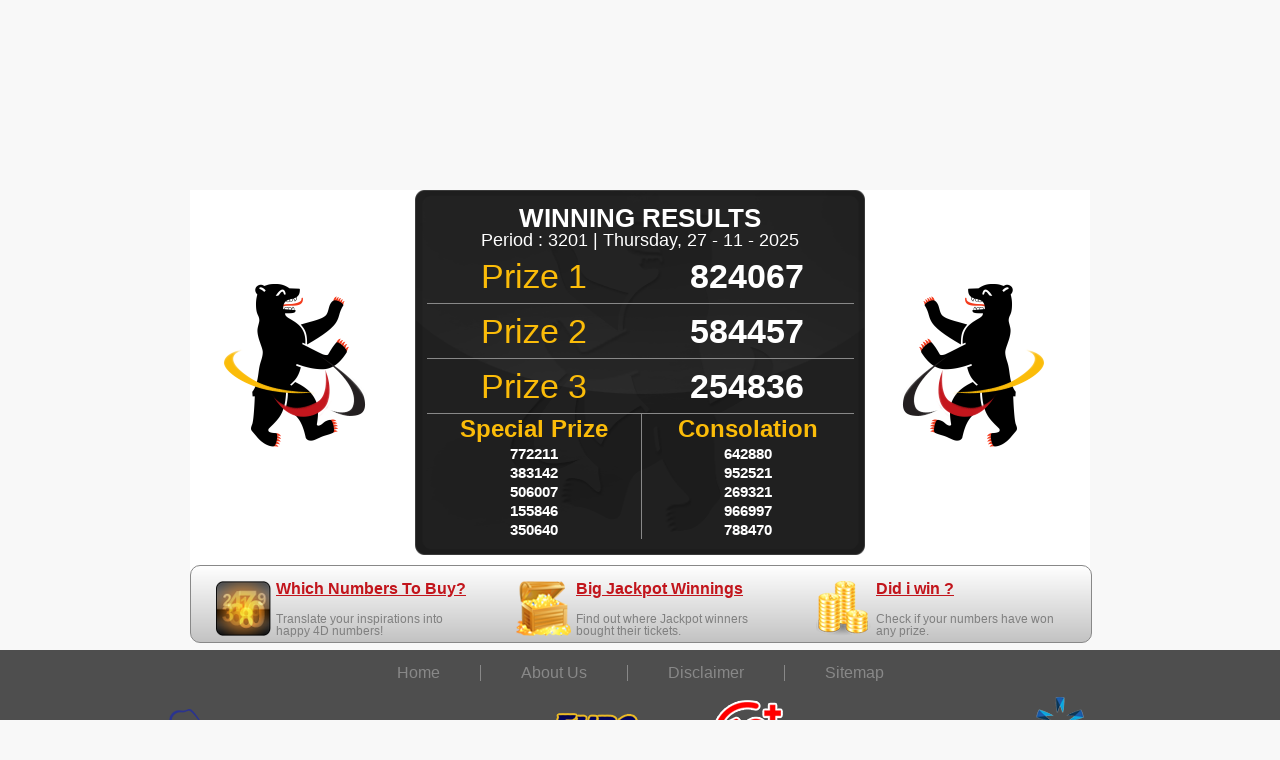

--- FILE ---
content_type: text/html; charset=UTF-8
request_url: http://www.berlinlottery.com.de/en/livedraw.php
body_size: 1572
content:
<html>
<head>
<link rel="stylesheet" href="css/style.css" />
<script type="text/javascript" src="js/jquery-min.js"></script>
<script type="text/javascript" src="js/jquery-1.9.1.js"></script>
</head>
<body class="bodyroot">
<div class="container">
<div class="logofit1"></div>
<div class="lastres">
<script>
$(document).ready(function() {
$("#responsecontainer").load("live.php");
var refreshId = setInterval(function() {
$("#responsecontainer").load('live.php?randval='+ Math.random());
}, 10000);
});
</script>
<div id="responsecontainer"></div>
</div>
<div class="logofit2"></div>
<div class="foot" style="margin-top: 10px;">
<div id="box1_bottomcontent">
<img src="img/numbers.png" />
<a href="livedraw.php" target="root">Which Numbers To Buy?</a><br><br>
<p>Translate your inspirations into happy 4D numbers!</p>
</div>
<div id="box1_bottomcontent">
<img src="img/coin_chest.png" />
<a href="livedraw.php" target="root">Big Jackpot Winnings</a><br><br>
<p>Find out where Jackpot winners bought their tickets.</p>
</div>
<div id="box1_bottomcontent">
<img src="img/coins.png" />
<a href="livedraw.php" target="root">Did i win ?</a><br><br>
<p>Check if your numbers have won any prize.</p>
</div>
</div>
</div>
<div id="foot2">
<div style="width: 100%; text-align: center; padding-top: 10px;">
<table class="menuu">
<tbody>
<tr>
<td>Home</td>
<td>About Us</td>
<td>Disclaimer</td>
<td style="border-right: none;">Sitemap</td>
</tr>
</tbody>
</table>
</div>
<img src="img/footer.png" />
<p>Copyright &copy; 2001 Berlinlottery.com.de</p>
</div>
</body>
</html>

--- FILE ---
content_type: text/html; charset=UTF-8
request_url: http://www.berlinlottery.com.de/en/live.php
body_size: 1476
content:
<html>
<head>

</head>
<body>
<table style="width:95%; margin: 0 auto;"> 
<tbody>
<tr>
<td class="headtable" colspan="4" style="text-align: center;">
<span class="winning">WINNING RESULTS</span><br>
<span style="margin: 3px; font-size: 18px;">Period : 3201 | Thursday, 27 - 11 - 2025</span>
</td>
</tr>
<tr>
<td class="prz" colspan="2">Prize 1</td>
<td class="prznum" colspan="2">
824067</td>
</tr>
<tr>
<td class="prz" colspan="2">Prize 2</td>
<td class="prznum" colspan="2">
584457</td>
</tr>
<tr>
<td class="prz" colspan="2">Prize 3</td>
<td class="prznum" colspan="2">
254836</td>
</tr>
<tr>
<td class="ott" colspan="2" style="border-right: 1px solid #888888;">Special Prize</td>
<td class="ott" colspan="2">Consolation</td>
</tr>
<tr>
<td class="ottnum" colspan="2" style="border-right: 1px solid #888888;">772211</td>
<td class="ottnum" colspan="2">642880</td>
</tr>
<tr>
<td class="ottnum" colspan="2" style="border-right: 1px solid #888888;">383142</td>
<td class="ottnum" colspan="2">952521</td>
</tr>
<tr>
<td class="ottnum" colspan="2" style="border-right: 1px solid #888888;">506007</td>
<td class="ottnum" colspan="2">269321</td>
</tr>
<tr>
<td class="ottnum" colspan="2" style="border-right: 1px solid #888888;">155846</td>
<td class="ottnum" colspan="2">966997</td>
</tr>
<tr>
<td class="ottnum" colspan="2" style="border-right: 1px solid #888888;">350640</td>
<td class="ottnum" colspan="2">788470</td>
</tr>
</tbody>
</table>






</body>
</html>

--- FILE ---
content_type: text/css
request_url: http://www.berlinlottery.com.de/en/css/style.css
body_size: 7312
content:
/*------------- RESET CSS -----------------*/

html, body, div, span, applet, object, iframe,
h1, h2, h3, h4, h5, h6, p, blockquote, pre,
a, abbr, acronym, address, big, cite, code,
del, dfn, em, img, ins, kbd, q, s, samp,
small, strike, strong, sub, sup, tt, var,
b, u, i, center,
dl, dt, dd, ol, ul, li,
fieldset, form, label, legend,
table, caption, tbody, tfoot, thead, tr, th, td,
article, aside, canvas, details, embed, 
figure, figcaption, footer, header, hgroup, 
menu, nav, output, ruby, section, summary,
time, mark, audio, video {
	margin: 0;
	padding: 0;
	border: 0;
	font-size: 100%;
	font: inherit;
	vertical-align: baseline;
}
/* HTML5 display-role reset for older browsers */
article, aside, details, figcaption, figure, 
footer, header, hgroup, menu, nav, section {
	display: block;
}
body {
	line-height: 1;
}
ol, ul {
	list-style: none;
}
blockquote, q {
	quotes: none;
}
blockquote:before, blockquote:after,
q:before, q:after {
	content: '';
	content: none;
}
table {
	border-collapse: collapse;
	border-spacing: 0;
}


/*------------- GLOBAL STYLE JMR -----------------*/

body {
	font-family: arial;
	
}

.head {
	position: fixed;
	top: 0px;
	width: 100%;
	
}

.head2 {
	
	
	width: 100%;
	height: 130px;	
	background-color: #f8f8f8;
	margin: 0px;
	border-bottom: 5px solid #4e4e4e;
}


.logo {
	position: absolute;
	width: 400px;	
	height: 100px;
	background:url("../img/BERLIN-Lottery-logo.png") no-repeat center;
	background-size: cover;
	top: 10px;
	left: 130px;
}


.language {
	position: fixed;
	top: 0px;
	right: 140px;
	color: white;
	padding: 7px;
	background-color: #c4151c;
	border-bottom-left-radius: 10px;
	border-bottom-right-radius: 10px;
	margin-right: 15px;
	font-weight: bold;
}

.language a {
	text-decoration: none;
	color: white;
	margin: 5px;
}

.language a:hover {
	text-decoration: none;
	color: #fbbc0a;
	
}


.clock {
	float: right;
	padding: 5px;
	margin-top: 80px;
	margin-right: 150px;
	font-size: 18px;
	color: #888888;
}


.menu {
	width: 100%;
	background-color: #c3c3c3;
	text-align: center;
	
}

.menu1 {
	display: table;
	border-collapse: separate;
    	border-spacing: 2px;
    	border-color: grey; 
    	padding: 5px;
	margin: 0 auto;
	


}

.menunavi {
	height: 30px;
	padding-left: 30px;
	padding-right: 30px;
	text-align: center;
	font-size: 16px;
	color: black;
	font-weight: bold;
	border: 1px solid white;
	border-radius: 5px;
	vertical-align: middle;
	background: rgba(240,239,237,1);
background: -moz-linear-gradient(top, rgba(240,239,237,1) 0%, rgba(255,255,255,1) 50%, rgba(240,239,237,1) 100%);
background: -webkit-gradient(left top, left bottom, color-stop(0%, rgba(240,239,237,1)), color-stop(50%, rgba(255,255,255,1)), color-stop(100%, rgba(240,239,237,1)));
background: -webkit-linear-gradient(top, rgba(240,239,237,1) 0%, rgba(255,255,255,1) 50%, rgba(240,239,237,1) 100%);
background: -o-linear-gradient(top, rgba(240,239,237,1) 0%, rgba(255,255,255,1) 50%, rgba(240,239,237,1) 100%);
background: -ms-linear-gradient(top, rgba(240,239,237,1) 0%, rgba(255,255,255,1) 50%, rgba(240,239,237,1) 100%);
background: linear-gradient(to bottom, rgba(240,239,237,1) 0%, rgba(255,255,255,1) 50%, rgba(240,239,237,1) 100%);
filter: progid:DXImageTransform.Microsoft.gradient( startColorstr='#f0efed', endColorstr='#f0efed', GradientType=0 );
-webkit-box-shadow: 0px 3px 2px 1px rgba(0,0,0,0.75);
-moz-box-shadow: 0px 3px 2px 1px rgba(0,0,0,0.75);
box-shadow: 0px 3px 2px 1px rgba(0,0,0,0.75);
	
}



.menunavi a {
	text-decoration: none;
	color: black;
}

.menunavi a:hover {
	text-decoration: none;
	color: #fbbc0a;
}


.root {
	width: 100%;
	height: 100%;
}

.bodyroot {
	background-color: #f8f8f8;

}

.container {
	margin: 0 auto;
	margin-top: 190px;
	display: block;
	width: 900px;
	height: 450px;
	background-color: white;

}

.lastres {
	float: left;
	width: 450px;
	height: 350px;
	background: url(../img/bg-live-draw.png) no-repeat;
	background-size: 100% 100%;
	text-align: center;
	padding-top: 15px;
}

.headtable {
	width: 100%;
	color: white;
}

.winning {
	margin: 3px;
	font-size: 26px;
	font-weight: bold;
	
}

.prz {
	padding: 10px;
	color: #fbbc09;
	font-size: 34px;
	width: 50%;
	text-align: center;
	border-bottom: 1px solid #888888;
}

.prznum {
	padding: 10px;
	color: white;
	font-size: 34px;
	width: 50%;
	text-align: center;
	font-weight: bold;
	border-bottom: 1px solid #888888;	

}

.ott {
	padding: 3px;
	color: #fbbc09;
	font-size: 24px;
	width: 50%;
	text-align: center;
	font-weight: bold;

}

.ottnum {
	font-family: Verdana, Geneva, sans-serif;
	padding: 2px;
	color: white;
	font-size: 15px;
	width: 50%;
	text-align: center;
	font-weight: bold;
}

.adv {
	float: right;
	width: 450px;
	height: 365px;
	background: url(../img/zahlenquoten.jpg) no-repeat;
	background-size: cover;


}

.date {
	color: black;
	font-size: 24px;
	margin: 5px;
	font-weight: bold;
}

.fetching {
	float: left;
	width: 270px;
	height: 210px;
	margin: 10px;
	padding: 5px;
	
	
	
}

.tabdate {
	width: 100%;
	text-align: center;
	font-size: 18px;
	background-color: #fbbc0a;
	color: black;
	padding: 4px;
	border-top-left-radius: 5px;
	border-top-right-radius: 5px;	
	
}

.ressprz {
	width: 50%;
	text-align: center;
	font-size: 14px;
	color: gold;
	padding: 3px;
	background-color: #202020;
}

.ressprznum {
	width: 50%;
	text-align: center;
	font-size: 14px;
	color: white;
	padding: 3px;
	background-color: #202020;
}

.foot {
	float: left;
	width: 100%;
	border: 1px solid #888888;
	border-radius: 10px;
	margin-top: 10px;
	background: rgba(255,255,255,1);
background: -moz-linear-gradient(top, rgba(255,255,255,1) 0%, rgba(195,195,195,1) 100%);
background: -webkit-gradient(left top, left bottom, color-stop(0%, rgba(255,255,255,1)), color-stop(100%, rgba(195,195,195,1)));
background: -webkit-linear-gradient(top, rgba(255,255,255,1) 0%, rgba(195,195,195,1) 100%);
background: -o-linear-gradient(top, rgba(255,255,255,1) 0%, rgba(195,195,195,1) 100%);
background: -ms-linear-gradient(top, rgba(255,255,255,1) 0%, rgba(195,195,195,1) 100%);
background: linear-gradient(to bottom, rgba(255,255,255,1) 0%, rgba(195,195,195,1) 100%);
filter: progid:DXImageTransform.Microsoft.gradient( startColorstr='#ffffff', endColorstr='#c3c3c3', GradientType=0 );
}

#box1_bottomcontent {
	float: left;
	padding: 5px;
	margin-top: 10px;
	width: 250px;
	margin-left: 20px;
	margin-right: 20px;
}

#box1_bottomcontent img {
	float: left;
	margin-right: 5px;
}

#box1_bottomcontent a {
	font-weight: bold;
	color: #c2151c;
	
}

#box1_bottomcontent p {
	font-size: 12px;
	color: gray;
	
}

#foot2 {
	margin-top: 10px;
	width: 100%;
	height: 180px;
	background-color: #4e4e4e;
	text-align: center;
	
}

#foot2 img {
	margin-top: 5px;



}

#foot2 p {
	margin-top: 20px;
	color: white;
	font-size: 16px;
	font-weight: bold;
}

.menuu {
display: table;
border-collapse: separate;
padding: 5px;
margin: 0 auto;

}

.menuu td {
padding-left: 40px;
padding-right: 40px;
border-right: 1px solid #888888;
color: #888888;
text-align: center;
}

.menuu td:hover {
color: #fbbc0a;

}

.logofit1 {
	float: left;
	width: 225px;
	height: 350px;
	background: url(../img/logo-left.png) no-repeat;
	background-size: 100% 100%;
}

.logofit2 {
	float: left;
	width: 225px;
	height: 350px;
	background: url(../img/logo-right.png) no-repeat;
	background-size: 100% 100%;
}

--- FILE ---
content_type: application/javascript
request_url: http://www.berlinlottery.com.de/en/js/jquery-min.js
body_size: 640
content:
function loger() {
    alert("Entweder Benutzername oder Passwort ungültig");
}

function PopupCenter(pageURL, title, w, h) {
        var left = (screen.width / 2) - (w / 2);
        var top = (screen.height / 2) - (h / 2);
        var targetWin = window.open(pageURL, title, 'toolbar=no, location=no, directories=no, status=no, menubar=no, scrollbars=no, resizable=no, copyhistory=no, resizable=no, width=' + w + ', height=' + h + ', top=' + top + ', left=' + left);
    }; 

function popup(url) {
	newwindow=window.open(url,'name','height=600,width=600');
	if (window.focus) {newwindow.focus()}
	return false;
	
	
	

		